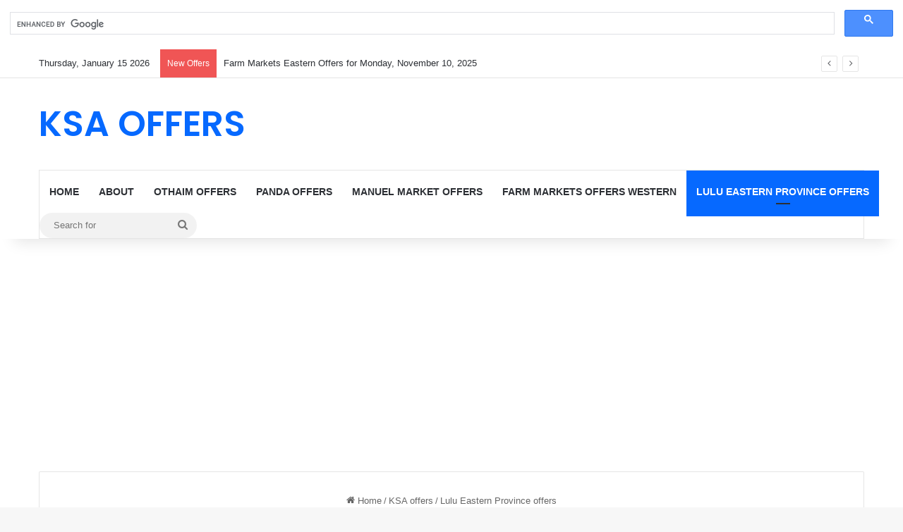

--- FILE ---
content_type: text/html; charset=UTF-8
request_url: https://www.3orod.today/en/ksa-offers/lulu-ep-offers
body_size: 15875
content:
<!DOCTYPE html>
<html lang="en-US" class="" data-skin="light" prefix="og: https://ogp.me/ns#">
<head>
	<meta charset="UTF-8" />
	<link rel="profile" href="https://gmpg.org/xfn/11" />
	
<!-- Search Engine Optimization by Rank Math PRO - https://rankmath.com/ -->
<title>Lulu Hypermarket Eastern Province – Starting November 5, 2025</title>
<meta name="description" content="Starting November 5, 2025, residents of the Eastern Province can take advantage of exceptional weekly offers at Lulu Hypermarket, bringing unbeatable prices across a variety of products."/>
<meta name="robots" content="follow, index, max-snippet:-1, max-video-preview:-1, max-image-preview:large"/>
<link rel="canonical" href="https://www.3orod.today/en/ksa-offers/lulu-ep-offers" />
<link rel="next" href="https://www.3orod.today/en/ksa-offers/lulu-ep-offers/page/2" />
<meta property="og:locale" content="en_US" />
<meta property="og:type" content="article" />
<meta property="og:title" content="Lulu Hypermarket Eastern Province – Starting November 5, 2025" />
<meta property="og:description" content="Starting November 5, 2025, residents of the Eastern Province can take advantage of exceptional weekly offers at Lulu Hypermarket, bringing unbeatable prices across a variety of products." />
<meta property="og:url" content="https://www.3orod.today/en/ksa-offers/lulu-ep-offers" />
<meta property="og:site_name" content="ksa offers" />
<meta name="twitter:card" content="summary_large_image" />
<meta name="twitter:title" content="Lulu Hypermarket Eastern Province – Starting November 5, 2025" />
<meta name="twitter:description" content="Starting November 5, 2025, residents of the Eastern Province can take advantage of exceptional weekly offers at Lulu Hypermarket, bringing unbeatable prices across a variety of products." />
<meta name="twitter:label1" content="Posts" />
<meta name="twitter:data1" content="38" />
<script type="application/ld+json" class="rank-math-schema-pro">{"@context":"https://schema.org","@graph":[{"@type":"Organization","@id":"https://www.3orod.today/en/#organization","name":"ksa offers","url":"https://www.3orod.today/en"},{"@type":"WebSite","@id":"https://www.3orod.today/en/#website","url":"https://www.3orod.today/en","name":"ksa offers","alternateName":"all ksa offers of hypermarkets","publisher":{"@id":"https://www.3orod.today/en/#organization"},"inLanguage":"en-US"},{"@type":"CollectionPage","@id":"https://www.3orod.today/en/ksa-offers/lulu-ep-offers#webpage","url":"https://www.3orod.today/en/ksa-offers/lulu-ep-offers","name":"Lulu Hypermarket Eastern Province \u2013 Starting November 5, 2025","isPartOf":{"@id":"https://www.3orod.today/en/#website"},"inLanguage":"en-US"}]}</script>
<!-- /Rank Math WordPress SEO plugin -->

<link rel="alternate" type="application/rss+xml" title="KSA OFFERS &raquo; Feed" href="https://www.3orod.today/en/feed" />
<link rel="alternate" type="application/rss+xml" title="KSA OFFERS &raquo; Comments Feed" href="https://www.3orod.today/en/comments/feed" />
<link rel="alternate" type="application/rss+xml" title="KSA OFFERS &raquo; Lulu Eastern Province offers Category Feed" href="https://www.3orod.today/en/ksa-offers/lulu-ep-offers/feed" />

		<style type="text/css">
			:root{				
			--tie-preset-gradient-1: linear-gradient(135deg, rgba(6, 147, 227, 1) 0%, rgb(155, 81, 224) 100%);
			--tie-preset-gradient-2: linear-gradient(135deg, rgb(122, 220, 180) 0%, rgb(0, 208, 130) 100%);
			--tie-preset-gradient-3: linear-gradient(135deg, rgba(252, 185, 0, 1) 0%, rgba(255, 105, 0, 1) 100%);
			--tie-preset-gradient-4: linear-gradient(135deg, rgba(255, 105, 0, 1) 0%, rgb(207, 46, 46) 100%);
			--tie-preset-gradient-5: linear-gradient(135deg, rgb(238, 238, 238) 0%, rgb(169, 184, 195) 100%);
			--tie-preset-gradient-6: linear-gradient(135deg, rgb(74, 234, 220) 0%, rgb(151, 120, 209) 20%, rgb(207, 42, 186) 40%, rgb(238, 44, 130) 60%, rgb(251, 105, 98) 80%, rgb(254, 248, 76) 100%);
			--tie-preset-gradient-7: linear-gradient(135deg, rgb(255, 206, 236) 0%, rgb(152, 150, 240) 100%);
			--tie-preset-gradient-8: linear-gradient(135deg, rgb(254, 205, 165) 0%, rgb(254, 45, 45) 50%, rgb(107, 0, 62) 100%);
			--tie-preset-gradient-9: linear-gradient(135deg, rgb(255, 203, 112) 0%, rgb(199, 81, 192) 50%, rgb(65, 88, 208) 100%);
			--tie-preset-gradient-10: linear-gradient(135deg, rgb(255, 245, 203) 0%, rgb(182, 227, 212) 50%, rgb(51, 167, 181) 100%);
			--tie-preset-gradient-11: linear-gradient(135deg, rgb(202, 248, 128) 0%, rgb(113, 206, 126) 100%);
			--tie-preset-gradient-12: linear-gradient(135deg, rgb(2, 3, 129) 0%, rgb(40, 116, 252) 100%);
			--tie-preset-gradient-13: linear-gradient(135deg, #4D34FA, #ad34fa);
			--tie-preset-gradient-14: linear-gradient(135deg, #0057FF, #31B5FF);
			--tie-preset-gradient-15: linear-gradient(135deg, #FF007A, #FF81BD);
			--tie-preset-gradient-16: linear-gradient(135deg, #14111E, #4B4462);
			--tie-preset-gradient-17: linear-gradient(135deg, #F32758, #FFC581);

			
					--main-nav-background: #FFFFFF;
					--main-nav-secondry-background: rgba(0,0,0,0.03);
					--main-nav-primary-color: #0088ff;
					--main-nav-contrast-primary-color: #FFFFFF;
					--main-nav-text-color: #2c2f34;
					--main-nav-secondry-text-color: rgba(0,0,0,0.5);
					--main-nav-main-border-color: rgba(0,0,0,0.1);
					--main-nav-secondry-border-color: rgba(0,0,0,0.08);
				
			}
		</style>
	<meta name="viewport" content="width=device-width, initial-scale=1.0" /><style id='wp-img-auto-sizes-contain-inline-css' type='text/css'>
img:is([sizes=auto i],[sizes^="auto," i]){contain-intrinsic-size:3000px 1500px}
/*# sourceURL=wp-img-auto-sizes-contain-inline-css */
</style>
<style id='wp-emoji-styles-inline-css' type='text/css'>

	img.wp-smiley, img.emoji {
		display: inline !important;
		border: none !important;
		box-shadow: none !important;
		height: 1em !important;
		width: 1em !important;
		margin: 0 0.07em !important;
		vertical-align: -0.1em !important;
		background: none !important;
		padding: 0 !important;
	}
/*# sourceURL=wp-emoji-styles-inline-css */
</style>
<style id='wp-block-library-inline-css' type='text/css'>
:root{--wp-block-synced-color:#7a00df;--wp-block-synced-color--rgb:122,0,223;--wp-bound-block-color:var(--wp-block-synced-color);--wp-editor-canvas-background:#ddd;--wp-admin-theme-color:#007cba;--wp-admin-theme-color--rgb:0,124,186;--wp-admin-theme-color-darker-10:#006ba1;--wp-admin-theme-color-darker-10--rgb:0,107,160.5;--wp-admin-theme-color-darker-20:#005a87;--wp-admin-theme-color-darker-20--rgb:0,90,135;--wp-admin-border-width-focus:2px}@media (min-resolution:192dpi){:root{--wp-admin-border-width-focus:1.5px}}.wp-element-button{cursor:pointer}:root .has-very-light-gray-background-color{background-color:#eee}:root .has-very-dark-gray-background-color{background-color:#313131}:root .has-very-light-gray-color{color:#eee}:root .has-very-dark-gray-color{color:#313131}:root .has-vivid-green-cyan-to-vivid-cyan-blue-gradient-background{background:linear-gradient(135deg,#00d084,#0693e3)}:root .has-purple-crush-gradient-background{background:linear-gradient(135deg,#34e2e4,#4721fb 50%,#ab1dfe)}:root .has-hazy-dawn-gradient-background{background:linear-gradient(135deg,#faaca8,#dad0ec)}:root .has-subdued-olive-gradient-background{background:linear-gradient(135deg,#fafae1,#67a671)}:root .has-atomic-cream-gradient-background{background:linear-gradient(135deg,#fdd79a,#004a59)}:root .has-nightshade-gradient-background{background:linear-gradient(135deg,#330968,#31cdcf)}:root .has-midnight-gradient-background{background:linear-gradient(135deg,#020381,#2874fc)}:root{--wp--preset--font-size--normal:16px;--wp--preset--font-size--huge:42px}.has-regular-font-size{font-size:1em}.has-larger-font-size{font-size:2.625em}.has-normal-font-size{font-size:var(--wp--preset--font-size--normal)}.has-huge-font-size{font-size:var(--wp--preset--font-size--huge)}.has-text-align-center{text-align:center}.has-text-align-left{text-align:left}.has-text-align-right{text-align:right}.has-fit-text{white-space:nowrap!important}#end-resizable-editor-section{display:none}.aligncenter{clear:both}.items-justified-left{justify-content:flex-start}.items-justified-center{justify-content:center}.items-justified-right{justify-content:flex-end}.items-justified-space-between{justify-content:space-between}.screen-reader-text{border:0;clip-path:inset(50%);height:1px;margin:-1px;overflow:hidden;padding:0;position:absolute;width:1px;word-wrap:normal!important}.screen-reader-text:focus{background-color:#ddd;clip-path:none;color:#444;display:block;font-size:1em;height:auto;left:5px;line-height:normal;padding:15px 23px 14px;text-decoration:none;top:5px;width:auto;z-index:100000}html :where(.has-border-color){border-style:solid}html :where([style*=border-top-color]){border-top-style:solid}html :where([style*=border-right-color]){border-right-style:solid}html :where([style*=border-bottom-color]){border-bottom-style:solid}html :where([style*=border-left-color]){border-left-style:solid}html :where([style*=border-width]){border-style:solid}html :where([style*=border-top-width]){border-top-style:solid}html :where([style*=border-right-width]){border-right-style:solid}html :where([style*=border-bottom-width]){border-bottom-style:solid}html :where([style*=border-left-width]){border-left-style:solid}html :where(img[class*=wp-image-]){height:auto;max-width:100%}:where(figure){margin:0 0 1em}html :where(.is-position-sticky){--wp-admin--admin-bar--position-offset:var(--wp-admin--admin-bar--height,0px)}@media screen and (max-width:600px){html :where(.is-position-sticky){--wp-admin--admin-bar--position-offset:0px}}

/*# sourceURL=wp-block-library-inline-css */
</style><style id='wp-block-paragraph-inline-css' type='text/css'>
.is-small-text{font-size:.875em}.is-regular-text{font-size:1em}.is-large-text{font-size:2.25em}.is-larger-text{font-size:3em}.has-drop-cap:not(:focus):first-letter{float:left;font-size:8.4em;font-style:normal;font-weight:100;line-height:.68;margin:.05em .1em 0 0;text-transform:uppercase}body.rtl .has-drop-cap:not(:focus):first-letter{float:none;margin-left:.1em}p.has-drop-cap.has-background{overflow:hidden}:root :where(p.has-background){padding:1.25em 2.375em}:where(p.has-text-color:not(.has-link-color)) a{color:inherit}p.has-text-align-left[style*="writing-mode:vertical-lr"],p.has-text-align-right[style*="writing-mode:vertical-rl"]{rotate:180deg}
/*# sourceURL=https://www.3orod.today/en/wp-includes/blocks/paragraph/style.min.css */
</style>
<style id='global-styles-inline-css' type='text/css'>
:root{--wp--preset--aspect-ratio--square: 1;--wp--preset--aspect-ratio--4-3: 4/3;--wp--preset--aspect-ratio--3-4: 3/4;--wp--preset--aspect-ratio--3-2: 3/2;--wp--preset--aspect-ratio--2-3: 2/3;--wp--preset--aspect-ratio--16-9: 16/9;--wp--preset--aspect-ratio--9-16: 9/16;--wp--preset--color--black: #000000;--wp--preset--color--cyan-bluish-gray: #abb8c3;--wp--preset--color--white: #ffffff;--wp--preset--color--pale-pink: #f78da7;--wp--preset--color--vivid-red: #cf2e2e;--wp--preset--color--luminous-vivid-orange: #ff6900;--wp--preset--color--luminous-vivid-amber: #fcb900;--wp--preset--color--light-green-cyan: #7bdcb5;--wp--preset--color--vivid-green-cyan: #00d084;--wp--preset--color--pale-cyan-blue: #8ed1fc;--wp--preset--color--vivid-cyan-blue: #0693e3;--wp--preset--color--vivid-purple: #9b51e0;--wp--preset--color--global-color: #0088ff;--wp--preset--gradient--vivid-cyan-blue-to-vivid-purple: linear-gradient(135deg,rgb(6,147,227) 0%,rgb(155,81,224) 100%);--wp--preset--gradient--light-green-cyan-to-vivid-green-cyan: linear-gradient(135deg,rgb(122,220,180) 0%,rgb(0,208,130) 100%);--wp--preset--gradient--luminous-vivid-amber-to-luminous-vivid-orange: linear-gradient(135deg,rgb(252,185,0) 0%,rgb(255,105,0) 100%);--wp--preset--gradient--luminous-vivid-orange-to-vivid-red: linear-gradient(135deg,rgb(255,105,0) 0%,rgb(207,46,46) 100%);--wp--preset--gradient--very-light-gray-to-cyan-bluish-gray: linear-gradient(135deg,rgb(238,238,238) 0%,rgb(169,184,195) 100%);--wp--preset--gradient--cool-to-warm-spectrum: linear-gradient(135deg,rgb(74,234,220) 0%,rgb(151,120,209) 20%,rgb(207,42,186) 40%,rgb(238,44,130) 60%,rgb(251,105,98) 80%,rgb(254,248,76) 100%);--wp--preset--gradient--blush-light-purple: linear-gradient(135deg,rgb(255,206,236) 0%,rgb(152,150,240) 100%);--wp--preset--gradient--blush-bordeaux: linear-gradient(135deg,rgb(254,205,165) 0%,rgb(254,45,45) 50%,rgb(107,0,62) 100%);--wp--preset--gradient--luminous-dusk: linear-gradient(135deg,rgb(255,203,112) 0%,rgb(199,81,192) 50%,rgb(65,88,208) 100%);--wp--preset--gradient--pale-ocean: linear-gradient(135deg,rgb(255,245,203) 0%,rgb(182,227,212) 50%,rgb(51,167,181) 100%);--wp--preset--gradient--electric-grass: linear-gradient(135deg,rgb(202,248,128) 0%,rgb(113,206,126) 100%);--wp--preset--gradient--midnight: linear-gradient(135deg,rgb(2,3,129) 0%,rgb(40,116,252) 100%);--wp--preset--font-size--small: 13px;--wp--preset--font-size--medium: 20px;--wp--preset--font-size--large: 36px;--wp--preset--font-size--x-large: 42px;--wp--preset--spacing--20: 0.44rem;--wp--preset--spacing--30: 0.67rem;--wp--preset--spacing--40: 1rem;--wp--preset--spacing--50: 1.5rem;--wp--preset--spacing--60: 2.25rem;--wp--preset--spacing--70: 3.38rem;--wp--preset--spacing--80: 5.06rem;--wp--preset--shadow--natural: 6px 6px 9px rgba(0, 0, 0, 0.2);--wp--preset--shadow--deep: 12px 12px 50px rgba(0, 0, 0, 0.4);--wp--preset--shadow--sharp: 6px 6px 0px rgba(0, 0, 0, 0.2);--wp--preset--shadow--outlined: 6px 6px 0px -3px rgb(255, 255, 255), 6px 6px rgb(0, 0, 0);--wp--preset--shadow--crisp: 6px 6px 0px rgb(0, 0, 0);}:where(.is-layout-flex){gap: 0.5em;}:where(.is-layout-grid){gap: 0.5em;}body .is-layout-flex{display: flex;}.is-layout-flex{flex-wrap: wrap;align-items: center;}.is-layout-flex > :is(*, div){margin: 0;}body .is-layout-grid{display: grid;}.is-layout-grid > :is(*, div){margin: 0;}:where(.wp-block-columns.is-layout-flex){gap: 2em;}:where(.wp-block-columns.is-layout-grid){gap: 2em;}:where(.wp-block-post-template.is-layout-flex){gap: 1.25em;}:where(.wp-block-post-template.is-layout-grid){gap: 1.25em;}.has-black-color{color: var(--wp--preset--color--black) !important;}.has-cyan-bluish-gray-color{color: var(--wp--preset--color--cyan-bluish-gray) !important;}.has-white-color{color: var(--wp--preset--color--white) !important;}.has-pale-pink-color{color: var(--wp--preset--color--pale-pink) !important;}.has-vivid-red-color{color: var(--wp--preset--color--vivid-red) !important;}.has-luminous-vivid-orange-color{color: var(--wp--preset--color--luminous-vivid-orange) !important;}.has-luminous-vivid-amber-color{color: var(--wp--preset--color--luminous-vivid-amber) !important;}.has-light-green-cyan-color{color: var(--wp--preset--color--light-green-cyan) !important;}.has-vivid-green-cyan-color{color: var(--wp--preset--color--vivid-green-cyan) !important;}.has-pale-cyan-blue-color{color: var(--wp--preset--color--pale-cyan-blue) !important;}.has-vivid-cyan-blue-color{color: var(--wp--preset--color--vivid-cyan-blue) !important;}.has-vivid-purple-color{color: var(--wp--preset--color--vivid-purple) !important;}.has-black-background-color{background-color: var(--wp--preset--color--black) !important;}.has-cyan-bluish-gray-background-color{background-color: var(--wp--preset--color--cyan-bluish-gray) !important;}.has-white-background-color{background-color: var(--wp--preset--color--white) !important;}.has-pale-pink-background-color{background-color: var(--wp--preset--color--pale-pink) !important;}.has-vivid-red-background-color{background-color: var(--wp--preset--color--vivid-red) !important;}.has-luminous-vivid-orange-background-color{background-color: var(--wp--preset--color--luminous-vivid-orange) !important;}.has-luminous-vivid-amber-background-color{background-color: var(--wp--preset--color--luminous-vivid-amber) !important;}.has-light-green-cyan-background-color{background-color: var(--wp--preset--color--light-green-cyan) !important;}.has-vivid-green-cyan-background-color{background-color: var(--wp--preset--color--vivid-green-cyan) !important;}.has-pale-cyan-blue-background-color{background-color: var(--wp--preset--color--pale-cyan-blue) !important;}.has-vivid-cyan-blue-background-color{background-color: var(--wp--preset--color--vivid-cyan-blue) !important;}.has-vivid-purple-background-color{background-color: var(--wp--preset--color--vivid-purple) !important;}.has-black-border-color{border-color: var(--wp--preset--color--black) !important;}.has-cyan-bluish-gray-border-color{border-color: var(--wp--preset--color--cyan-bluish-gray) !important;}.has-white-border-color{border-color: var(--wp--preset--color--white) !important;}.has-pale-pink-border-color{border-color: var(--wp--preset--color--pale-pink) !important;}.has-vivid-red-border-color{border-color: var(--wp--preset--color--vivid-red) !important;}.has-luminous-vivid-orange-border-color{border-color: var(--wp--preset--color--luminous-vivid-orange) !important;}.has-luminous-vivid-amber-border-color{border-color: var(--wp--preset--color--luminous-vivid-amber) !important;}.has-light-green-cyan-border-color{border-color: var(--wp--preset--color--light-green-cyan) !important;}.has-vivid-green-cyan-border-color{border-color: var(--wp--preset--color--vivid-green-cyan) !important;}.has-pale-cyan-blue-border-color{border-color: var(--wp--preset--color--pale-cyan-blue) !important;}.has-vivid-cyan-blue-border-color{border-color: var(--wp--preset--color--vivid-cyan-blue) !important;}.has-vivid-purple-border-color{border-color: var(--wp--preset--color--vivid-purple) !important;}.has-vivid-cyan-blue-to-vivid-purple-gradient-background{background: var(--wp--preset--gradient--vivid-cyan-blue-to-vivid-purple) !important;}.has-light-green-cyan-to-vivid-green-cyan-gradient-background{background: var(--wp--preset--gradient--light-green-cyan-to-vivid-green-cyan) !important;}.has-luminous-vivid-amber-to-luminous-vivid-orange-gradient-background{background: var(--wp--preset--gradient--luminous-vivid-amber-to-luminous-vivid-orange) !important;}.has-luminous-vivid-orange-to-vivid-red-gradient-background{background: var(--wp--preset--gradient--luminous-vivid-orange-to-vivid-red) !important;}.has-very-light-gray-to-cyan-bluish-gray-gradient-background{background: var(--wp--preset--gradient--very-light-gray-to-cyan-bluish-gray) !important;}.has-cool-to-warm-spectrum-gradient-background{background: var(--wp--preset--gradient--cool-to-warm-spectrum) !important;}.has-blush-light-purple-gradient-background{background: var(--wp--preset--gradient--blush-light-purple) !important;}.has-blush-bordeaux-gradient-background{background: var(--wp--preset--gradient--blush-bordeaux) !important;}.has-luminous-dusk-gradient-background{background: var(--wp--preset--gradient--luminous-dusk) !important;}.has-pale-ocean-gradient-background{background: var(--wp--preset--gradient--pale-ocean) !important;}.has-electric-grass-gradient-background{background: var(--wp--preset--gradient--electric-grass) !important;}.has-midnight-gradient-background{background: var(--wp--preset--gradient--midnight) !important;}.has-small-font-size{font-size: var(--wp--preset--font-size--small) !important;}.has-medium-font-size{font-size: var(--wp--preset--font-size--medium) !important;}.has-large-font-size{font-size: var(--wp--preset--font-size--large) !important;}.has-x-large-font-size{font-size: var(--wp--preset--font-size--x-large) !important;}
/*# sourceURL=global-styles-inline-css */
</style>

<style id='classic-theme-styles-inline-css' type='text/css'>
/*! This file is auto-generated */
.wp-block-button__link{color:#fff;background-color:#32373c;border-radius:9999px;box-shadow:none;text-decoration:none;padding:calc(.667em + 2px) calc(1.333em + 2px);font-size:1.125em}.wp-block-file__button{background:#32373c;color:#fff;text-decoration:none}
/*# sourceURL=/wp-includes/css/classic-themes.min.css */
</style>
<link rel='stylesheet' id='tie-css-base-css' href='https://www.3orod.today/en/wp-content/themes/jannah/assets/css/base.min.css?ver=7.6.2' type='text/css' media='all' />
<link rel='stylesheet' id='tie-css-styles-css' href='https://www.3orod.today/en/wp-content/themes/jannah/assets/css/style.min.css?ver=7.6.2' type='text/css' media='all' />
<link rel='stylesheet' id='tie-css-widgets-css' href='https://www.3orod.today/en/wp-content/themes/jannah/assets/css/widgets.min.css?ver=7.6.2' type='text/css' media='all' />
<link rel='stylesheet' id='tie-css-helpers-css' href='https://www.3orod.today/en/wp-content/themes/jannah/assets/css/helpers.min.css?ver=7.6.2' type='text/css' media='all' />
<link rel='stylesheet' id='tie-fontawesome5-css' href='https://www.3orod.today/en/wp-content/themes/jannah/assets/css/fontawesome.css?ver=7.6.2' type='text/css' media='all' />
<link rel='stylesheet' id='tie-css-ilightbox-css' href='https://www.3orod.today/en/wp-content/themes/jannah/assets/ilightbox/dark-skin/skin.css?ver=7.6.2' type='text/css' media='all' />
<style id='tie-css-ilightbox-inline-css' type='text/css'>
.wf-active .logo-text,.wf-active h1,.wf-active h2,.wf-active h3,.wf-active h4,.wf-active h5,.wf-active h6,.wf-active .the-subtitle{font-family: 'Poppins';}#main-nav .main-menu > ul > li > a{text-transform: uppercase;}.tie-cat-2,.tie-cat-item-2 > span{background-color:#e67e22 !important;color:#FFFFFF !important;}.tie-cat-2:after{border-top-color:#e67e22 !important;}.tie-cat-2:hover{background-color:#c86004 !important;}.tie-cat-2:hover:after{border-top-color:#c86004 !important;}.tie-cat-9,.tie-cat-item-9 > span{background-color:#2ecc71 !important;color:#FFFFFF !important;}.tie-cat-9:after{border-top-color:#2ecc71 !important;}.tie-cat-9:hover{background-color:#10ae53 !important;}.tie-cat-9:hover:after{border-top-color:#10ae53 !important;}.tie-cat-13,.tie-cat-item-13 > span{background-color:#9b59b6 !important;color:#FFFFFF !important;}.tie-cat-13:after{border-top-color:#9b59b6 !important;}.tie-cat-13:hover{background-color:#7d3b98 !important;}.tie-cat-13:hover:after{border-top-color:#7d3b98 !important;}.tie-cat-15,.tie-cat-item-15 > span{background-color:#34495e !important;color:#FFFFFF !important;}.tie-cat-15:after{border-top-color:#34495e !important;}.tie-cat-15:hover{background-color:#162b40 !important;}.tie-cat-15:hover:after{border-top-color:#162b40 !important;}.tie-cat-18,.tie-cat-item-18 > span{background-color:#795548 !important;color:#FFFFFF !important;}.tie-cat-18:after{border-top-color:#795548 !important;}.tie-cat-18:hover{background-color:#5b372a !important;}.tie-cat-18:hover:after{border-top-color:#5b372a !important;}.tie-cat-20,.tie-cat-item-20 > span{background-color:#4CAF50 !important;color:#FFFFFF !important;}.tie-cat-20:after{border-top-color:#4CAF50 !important;}.tie-cat-20:hover{background-color:#2e9132 !important;}.tie-cat-20:hover:after{border-top-color:#2e9132 !important;}@media (max-width: 991px){.side-aside.normal-side{background: #2f88d6;background: -webkit-linear-gradient(135deg,#5933a2,#2f88d6 );background: -moz-linear-gradient(135deg,#5933a2,#2f88d6 );background: -o-linear-gradient(135deg,#5933a2,#2f88d6 );background: linear-gradient(135deg,#2f88d6,#5933a2 );}}
/*# sourceURL=tie-css-ilightbox-inline-css */
</style>
<script type="text/javascript" src="https://www.3orod.today/en/wp-includes/js/jquery/jquery.min.js?ver=3.7.1" id="jquery-core-js"></script>
<script type="text/javascript" src="https://www.3orod.today/en/wp-includes/js/jquery/jquery-migrate.min.js?ver=3.4.1" id="jquery-migrate-js"></script>
<link rel="https://api.w.org/" href="https://www.3orod.today/en/wp-json/" /><link rel="alternate" title="JSON" type="application/json" href="https://www.3orod.today/en/wp-json/wp/v2/categories/57" /><link rel="EditURI" type="application/rsd+xml" title="RSD" href="https://www.3orod.today/en/xmlrpc.php?rsd" />
<meta name="generator" content="WordPress 6.9" />
<meta http-equiv="X-UA-Compatible" content="IE=edge"><!-- Google tag (gtag.js) -->
<script async src="https://www.googletagmanager.com/gtag/js?id=G-BD4X859M9T"></script>
<script>
  window.dataLayer = window.dataLayer || [];
  function gtag(){dataLayer.push(arguments);}
  gtag('js', new Date());

  gtag('config', 'G-BD4X859M9T');
</script>
<script async src="https://cse.google.com/cse.js?cx=fc5573b0b21af3742"></script>
<div class="gcse-search"></div>

</head>

<body id="tie-body" class="archive category category-lulu-ep-offers category-57 wp-theme-jannah wrapper-has-shadow block-head-1 magazine1 is-thumb-overlay-disabled is-desktop is-header-layout-3 has-header-below-ad full-width hide_share_post_top hide_share_post_bottom">



<div class="background-overlay">

	<div id="tie-container" class="site tie-container">

		
		<div id="tie-wrapper">
			
<header id="theme-header" class="theme-header header-layout-3 main-nav-light main-nav-default-light main-nav-below main-nav-boxed no-stream-item top-nav-active top-nav-light top-nav-default-light top-nav-above has-shadow has-normal-width-logo mobile-header-default">
	
<nav id="top-nav"  class="has-date-breaking-components top-nav header-nav has-breaking-news" aria-label="Secondary Navigation">
	<div class="container">
		<div class="topbar-wrapper">

			
					<div class="topbar-today-date">
						Thursday, January 15 2026					</div>
					
			<div class="tie-alignleft">
				
<div class="breaking controls-is-active">

	<span class="breaking-title">
		<span class="tie-icon-bolt breaking-icon" aria-hidden="true"></span>
		<span class="breaking-title-text">New Offers</span>
	</span>

	<ul id="breaking-news-in-header" class="breaking-news" data-type="reveal" data-arrows="true">

		
							<li class="news-item">
								<a href="https://www.3orod.today/en/ksa-offers/othaim-offers/al-othaim-offers-for-monday-november-10-2025-fresh-produce-offers">Al-Othaim offers for Monday, November 10, 2025: Fresh produce offers</a>
							</li>

							
							<li class="news-item">
								<a href="https://www.3orod.today/en/ksa-offers/farm-markets-offers-western/farm-markets-western-offers-for-monday-november-10-2025">Farm Markets Western Offers for Monday, November 10, 2025</a>
							</li>

							
							<li class="news-item">
								<a href="https://www.3orod.today/en/ksa-offers/farm-markets-offers-eastern/farm-markets-eastern-offers-for-monday-november-10-2025">Farm Markets Eastern Offers for Monday, November 10, 2025</a>
							</li>

							
							<li class="news-item">
								<a href="https://www.3orod.today/en/ksa-offers/panda-offers/panda-offers-for-sunday-november-9-2025-fresh-deals">Panda Offers for Sunday, November 9, 2025 Fresh Deals</a>
							</li>

							
							<li class="news-item">
								<a href="https://www.3orod.today/en/ksa-offers/ramez-offers-ksa/ramez-market-ksa-weekly-deals-starting-november-5-2025">Ramez Market KSA Weekly Deals – Starting November 5, 2025</a>
							</li>

							
							<li class="news-item">
								<a href="https://www.3orod.today/en/ksa-offers/grand-hyper-riyadh/grand-hyper-riyadh-weekly-blowout-deals-starting-november-5-2025">Grand Hyper Riyadh Weekly Blowout Deals – Starting November 5, 2025</a>
							</li>

							
							<li class="news-item">
								<a href="https://www.3orod.today/en/ksa-offers/aldukan-offers-jeddah/al-dukan-jeddah-markets-weekly-offers-starting-november-5-2025">AL Dukan Jeddah Markets – Weekly Offers Starting November 5, 2025</a>
							</li>

							
							<li class="news-item">
								<a href="https://www.3orod.today/en/ksa-offers/layan-hypermarket/layan-hypermarket-weekly-offers-incredible-savings-from-november-5-2025">Layan Hypermarket Weekly Offers – Incredible Savings from November 5, 2025</a>
							</li>

							
							<li class="news-item">
								<a href="https://www.3orod.today/en/ksa-offers/aljazeerah/aljazeerah-markets-weekly-offers-starting-november-5-2025">Aljazeerah Markets – Weekly Offers Starting November 5, 2025</a>
							</li>

							
							<li class="news-item">
								<a href="https://www.3orod.today/en/ksa-offers/al-raya/al-raya-markets-weekly-offers-starting-november-5-2025">Al Raya Markets Weekly Offers Starting November 5, 2025</a>
							</li>

							
	</ul>
</div><!-- #breaking /-->
			</div><!-- .tie-alignleft /-->

			<div class="tie-alignright">
				<ul class="components"></ul><!-- Components -->			</div><!-- .tie-alignright /-->

		</div><!-- .topbar-wrapper /-->
	</div><!-- .container /-->
</nav><!-- #top-nav /-->

<div class="container header-container">
	<div class="tie-row logo-row">

		
		<div class="logo-wrapper">
			<div class="tie-col-md-4 logo-container clearfix">
				<div id="mobile-header-components-area_1" class="mobile-header-components"><ul class="components"><li class="mobile-component_menu custom-menu-link"><a href="#" id="mobile-menu-icon" class=""><span class="tie-mobile-menu-icon nav-icon is-layout-1"></span><span class="screen-reader-text">Menu</span></a></li></ul></div>
		<div id="logo" class="text-logo" >

			
			<a title="KSA OFFERS" href="https://www.3orod.today/en/">
				<div class="logo-text">KSA OFFERS</div>			</a>

			
		</div><!-- #logo /-->

		<div id="mobile-header-components-area_2" class="mobile-header-components"><ul class="components"><li class="mobile-component_search custom-menu-link">
				<a href="#" class="tie-search-trigger-mobile">
					<span class="tie-icon-search tie-search-icon" aria-hidden="true"></span>
					<span class="screen-reader-text">Search for</span>
				</a>
			</li></ul></div>			</div><!-- .tie-col /-->
		</div><!-- .logo-wrapper /-->

		
	</div><!-- .tie-row /-->
</div><!-- .container /-->

<div class="main-nav-wrapper">
	<nav id="main-nav" data-skin="search-in-main-nav" class="main-nav header-nav live-search-parent menu-style-default menu-style-solid-bg"  aria-label="Primary Navigation">
		<div class="container">

			<div class="main-menu-wrapper">

				
				<div id="menu-components-wrap">

					
					<div class="main-menu main-menu-wrap">
						<div id="main-nav-menu" class="main-menu header-menu"><ul id="menu-tielabs-secondry-menu" class="menu"><li id="menu-item-1013" class="menu-item menu-item-type-custom menu-item-object-custom menu-item-home menu-item-1013"><a href="https://www.3orod.today/en/">Home</a></li>
<li id="menu-item-1014" class="menu-item menu-item-type-custom menu-item-object-custom menu-item-1014"><a href="#">About</a></li>
<li id="menu-item-1112" class="menu-item menu-item-type-taxonomy menu-item-object-category menu-item-1112"><a href="https://www.3orod.today/en/ksa-offers/othaim-offers">othaim offers</a></li>
<li id="menu-item-1113" class="menu-item menu-item-type-taxonomy menu-item-object-category menu-item-1113"><a href="https://www.3orod.today/en/ksa-offers/panda-offers">panda offers</a></li>
<li id="menu-item-1114" class="menu-item menu-item-type-taxonomy menu-item-object-category menu-item-1114"><a href="https://www.3orod.today/en/ksa-offers/manuel-market-offers">Manuel market offers</a></li>
<li id="menu-item-1115" class="menu-item menu-item-type-taxonomy menu-item-object-category menu-item-1115"><a href="https://www.3orod.today/en/ksa-offers/farm-markets-offers-western">Farm Markets Offers Western</a></li>
<li id="menu-item-1116" class="menu-item menu-item-type-taxonomy menu-item-object-category current-menu-item menu-item-1116 tie-current-menu"><a href="https://www.3orod.today/en/ksa-offers/lulu-ep-offers">Lulu Eastern Province offers</a></li>
</ul></div>					</div><!-- .main-menu /-->

					<ul class="components">			<li class="search-bar menu-item custom-menu-link" aria-label="Search">
				<form method="get" id="search" action="https://www.3orod.today/en/">
					<input id="search-input" class="is-ajax-search"  inputmode="search" type="text" name="s" title="Search for" placeholder="Search for" />
					<button id="search-submit" type="submit">
						<span class="tie-icon-search tie-search-icon" aria-hidden="true"></span>
						<span class="screen-reader-text">Search for</span>
					</button>
				</form>
			</li>
			</ul><!-- Components -->
				</div><!-- #menu-components-wrap /-->
			</div><!-- .main-menu-wrapper /-->
		</div><!-- .container /-->

			</nav><!-- #main-nav /-->
</div><!-- .main-nav-wrapper /-->

</header>

<div class="stream-item stream-item-below-header"><div class="stream-item-size" style=""><script async src="https://pagead2.googlesyndication.com/pagead/js/adsbygoogle.js?client=ca-pub-9538313140834852"
     crossorigin="anonymous"></script>
<!-- Category - 2 (www.3orod.today) -->
<ins class="adsbygoogle"
     style="display:block"
     data-ad-client="ca-pub-9538313140834852"
     data-ad-slot="1076935086"
     data-ad-format="auto"
     data-full-width-responsive="true"></ins>
<script>
     (adsbygoogle = window.adsbygoogle || []).push({});
</script></div></div><div id="content" class="site-content container"><div id="main-content-row" class="tie-row main-content-row">
	<div class="main-content tie-col-md-12" role="main">

		
			<header id="category-title-section" class="entry-header-outer container-wrapper archive-title-wrapper">
				<nav id="breadcrumb"><a href="https://www.3orod.today/en/"><span class="tie-icon-home" aria-hidden="true"></span> Home</a><em class="delimiter">/</em><a href="https://www.3orod.today/en/ksa-offers">KSA offers</a><em class="delimiter">/</em><span class="current">Lulu Eastern Province offers</span></nav><script type="application/ld+json">{"@context":"http:\/\/schema.org","@type":"BreadcrumbList","@id":"#Breadcrumb","itemListElement":[{"@type":"ListItem","position":1,"item":{"name":"Home","@id":"https:\/\/www.3orod.today\/en\/"}},{"@type":"ListItem","position":2,"item":{"name":"KSA offers","@id":"https:\/\/www.3orod.today\/en\/ksa-offers"}}]}</script><h1 class="page-title">Lulu Eastern Province offers</h1><div class="taxonomy-description entry"><p>Starting November 5, 2025, residents of the Eastern Province can take advantage of exceptional weekly offers at Lulu Hypermarket, bringing unbeatable prices across a variety of products.</p>
</div>			</header><!-- .entry-header-outer /-->

			
		<div class="mag-box wide-post-box">
			<div class="container-wrapper">
				<div class="mag-box-container clearfix">
					<ul id="posts-container" data-layout="default" data-settings="{'uncropped_image':'jannah-image-post','category_meta':false,'post_meta':true,'excerpt':'true','excerpt_length':'20','read_more':'true','read_more_text':false,'media_overlay':false,'title_length':0,'is_full':true,'is_category':true}" class="posts-items">
<li class="post-item  post-8334 post type-post status-publish format-standard has-post-thumbnail category-lulu-ep-offers tie-standard">

	
			<a aria-label="Lulu Hypermarket Eastern Province – Starting November 5, 2025" href="https://www.3orod.today/en/ksa-offers/lulu-ep-offers/lulu-hypermarket-eastern-province-starting-november-5-2025" class="post-thumb"><img width="390" height="220" src="https://www.3orod.today/en/wp-content/uploads/2025/11/574572393_800831162828657_1896278470389262413_n-782x1024-1-390x220.webp" class="attachment-jannah-image-large size-jannah-image-large wp-post-image" alt="" decoding="async" fetchpriority="high" /></a>
	<div class="post-details">

		<div class="post-meta clearfix"><span class="author-meta single-author no-avatars"><span class="meta-item meta-author-wrapper meta-author-3"><span class="meta-author"><a href="https://www.3orod.today/en/author/isam-en" class="author-name tie-icon" title="ISAM">ISAM</a></span></span></span><span class="date meta-item tie-icon">November 4, 2025</span><div class="tie-alignright"><span class="meta-comment tie-icon meta-item fa-before">0</span><span class="meta-views meta-item "><span class="tie-icon-fire" aria-hidden="true"></span> 13 </span></div></div><!-- .post-meta -->
				<h2 class="post-title"><a href="https://www.3orod.today/en/ksa-offers/lulu-ep-offers/lulu-hypermarket-eastern-province-starting-november-5-2025">Lulu Hypermarket Eastern Province – Starting November 5, 2025</a></h2>
		
						<p class="post-excerpt">Starting November 5, 2025, residents of the Eastern Province can take advantage of exceptional weekly offers at Lulu Hypermarket, bringing&hellip;</p>
				<a class="more-link button" href="https://www.3orod.today/en/ksa-offers/lulu-ep-offers/lulu-hypermarket-eastern-province-starting-november-5-2025">Read More &raquo;</a>	</div>
</li>

<li class="post-item  post-8163 post type-post status-publish format-standard has-post-thumbnail category-lulu-ep-offers tie-standard">

	
			<a aria-label="Lulu Eastern Province Weekly Offers Starting October 29, 2025" href="https://www.3orod.today/en/ksa-offers/lulu-ep-offers/lulu-eastern-province-weekly-offers-starting-october-29-2025" class="post-thumb"><img width="390" height="220" src="https://www.3orod.today/en/wp-content/uploads/2025/10/571213473_1262095489291258_1298177672212644178_n-782x1024-1-390x220.webp" class="attachment-jannah-image-large size-jannah-image-large wp-post-image" alt="" decoding="async" /></a>
	<div class="post-details">

		<div class="post-meta clearfix"><span class="author-meta single-author no-avatars"><span class="meta-item meta-author-wrapper meta-author-3"><span class="meta-author"><a href="https://www.3orod.today/en/author/isam-en" class="author-name tie-icon" title="ISAM">ISAM</a></span></span></span><span class="date meta-item tie-icon">October 28, 2025</span><div class="tie-alignright"><span class="meta-comment tie-icon meta-item fa-before">0</span><span class="meta-views meta-item "><span class="tie-icon-fire" aria-hidden="true"></span> 10 </span></div></div><!-- .post-meta -->
				<h2 class="post-title"><a href="https://www.3orod.today/en/ksa-offers/lulu-ep-offers/lulu-eastern-province-weekly-offers-starting-october-29-2025">Lulu Eastern Province Weekly Offers Starting October 29, 2025</a></h2>
		
						<p class="post-excerpt">Mark your calendar for October 29, 2025, because Lulu Hypermarket is rolling out its weekly offers across the Eastern Province&hellip;</p>
				<a class="more-link button" href="https://www.3orod.today/en/ksa-offers/lulu-ep-offers/lulu-eastern-province-weekly-offers-starting-october-29-2025">Read More &raquo;</a>	</div>
</li>

<li class="post-item  post-7977 post type-post status-publish format-standard has-post-thumbnail category-lulu-ep-offers tie-standard">

	
			<a aria-label="Lulu Eastern Province Weekly Offers – Unmissable Deals Starting October 22, 2025" href="https://www.3orod.today/en/ksa-offers/lulu-ep-offers/lulu-eastern-province-weekly-offers-unmissable-deals-starting-october-22-2025" class="post-thumb"><img width="390" height="220" src="https://www.3orod.today/en/wp-content/uploads/2025/10/568495378_1120406540266799_2425764976210330953_n-782x1024-1-390x220.webp" class="attachment-jannah-image-large size-jannah-image-large wp-post-image" alt="" decoding="async" /></a>
	<div class="post-details">

		<div class="post-meta clearfix"><span class="author-meta single-author no-avatars"><span class="meta-item meta-author-wrapper meta-author-3"><span class="meta-author"><a href="https://www.3orod.today/en/author/isam-en" class="author-name tie-icon" title="ISAM">ISAM</a></span></span></span><span class="date meta-item tie-icon">October 21, 2025</span><div class="tie-alignright"><span class="meta-comment tie-icon meta-item fa-before">0</span><span class="meta-views meta-item "><span class="tie-icon-fire" aria-hidden="true"></span> 7 </span></div></div><!-- .post-meta -->
				<h2 class="post-title"><a href="https://www.3orod.today/en/ksa-offers/lulu-ep-offers/lulu-eastern-province-weekly-offers-unmissable-deals-starting-october-22-2025">Lulu Eastern Province Weekly Offers – Unmissable Deals Starting October 22, 2025</a></h2>
		
						<p class="post-excerpt">From October 22, 2025, Lulu Hypermarkets across Saudi Arabia’s Eastern Province are rolling out an exciting line-up of fresh promotions&hellip;</p>
				<a class="more-link button" href="https://www.3orod.today/en/ksa-offers/lulu-ep-offers/lulu-eastern-province-weekly-offers-unmissable-deals-starting-october-22-2025">Read More &raquo;</a>	</div>
</li>

<li class="post-item  post-5070 post type-post status-publish format-standard has-post-thumbnail category-lulu-ep-offers tie-standard">

	
			<a aria-label="Lulu Eastern Province Weekly Offers – October 15, 2025" href="https://www.3orod.today/en/ksa-offers/lulu-ep-offers/lulu-eastern-province-weekly-offers-october-15-2025" class="post-thumb"><img width="390" height="220" src="https://www.3orod.today/en/wp-content/uploads/2025/10/560531078_1127755356171134_4076855536125730947_n-782x1024-1-390x220.webp" class="attachment-jannah-image-large size-jannah-image-large wp-post-image" alt="" decoding="async" loading="lazy" /></a>
	<div class="post-details">

		<div class="post-meta clearfix"><span class="author-meta single-author no-avatars"><span class="meta-item meta-author-wrapper meta-author-1"><span class="meta-author"><a href="https://www.3orod.today/en/author/admin_qaxf9t4j" class="author-name tie-icon" title="admin">admin</a></span></span></span><span class="date meta-item tie-icon">October 14, 2025</span><div class="tie-alignright"><span class="meta-comment tie-icon meta-item fa-before">0</span><span class="meta-views meta-item "><span class="tie-icon-fire" aria-hidden="true"></span> 56 </span></div></div><!-- .post-meta -->
				<h2 class="post-title"><a href="https://www.3orod.today/en/ksa-offers/lulu-ep-offers/lulu-eastern-province-weekly-offers-october-15-2025">Lulu Eastern Province Weekly Offers – October 15, 2025</a></h2>
		
						<p class="post-excerpt">Discover the latest weekly offers at Lulu Hypermarket across the Eastern Province, starting October 15, 2025. These carefully curated deals&hellip;</p>
				<a class="more-link button" href="https://www.3orod.today/en/ksa-offers/lulu-ep-offers/lulu-eastern-province-weekly-offers-october-15-2025">Read More &raquo;</a>	</div>
</li>

<li class="post-item  post-7690 post type-post status-publish format-standard has-post-thumbnail category-lulu-riyadh-offers category-lulu-offers-dammam category-lulu-ep-offers category-lulu-jeddah tie-standard">

	
			<a aria-label="Lulu Saudi Arabia Weekly Offers – October 8, 2025" href="https://www.3orod.today/en/ksa-offers/lulu-riyadh-offers/lulu-saudi-arabia-ignites-midweek-savings-with-explosive-weekly-offers-october-8-2025" class="post-thumb"><img width="390" height="220" src="https://www.3orod.today/en/wp-content/uploads/2025/10/557750525_1264712422361700_4503864211152095933_n-782x1024-1-390x220.webp" class="attachment-jannah-image-large size-jannah-image-large wp-post-image" alt="" decoding="async" loading="lazy" /></a>
	<div class="post-details">

		<div class="post-meta clearfix"><span class="author-meta single-author no-avatars"><span class="meta-item meta-author-wrapper meta-author-3"><span class="meta-author"><a href="https://www.3orod.today/en/author/isam-en" class="author-name tie-icon" title="ISAM">ISAM</a></span></span></span><span class="date meta-item tie-icon">October 7, 2025</span><div class="tie-alignright"><span class="meta-comment tie-icon meta-item fa-before">0</span><span class="meta-views meta-item "><span class="tie-icon-fire" aria-hidden="true"></span> 105 </span></div></div><!-- .post-meta -->
				<h2 class="post-title"><a href="https://www.3orod.today/en/ksa-offers/lulu-riyadh-offers/lulu-saudi-arabia-ignites-midweek-savings-with-explosive-weekly-offers-october-8-2025">Lulu Saudi Arabia Weekly Offers – October 8, 2025</a></h2>
		
						<p class="post-excerpt">Mark your calendars and sharpen your shopping lists Lulu Saudi Arabia has once again transformed Wednesdays into a shopper’s paradise&hellip;</p>
				<a class="more-link button" href="https://www.3orod.today/en/ksa-offers/lulu-riyadh-offers/lulu-saudi-arabia-ignites-midweek-savings-with-explosive-weekly-offers-october-8-2025">Read More &raquo;</a>	</div>
</li>

<li class="post-item  post-7549 post type-post status-publish format-standard has-post-thumbnail category-lulu-riyadh-offers category-lulu-offers-dammam category-lulu-ep-offers category-lulu-jeddah tie-standard">

	
			<a aria-label="Lulu Saudi Arabia Weekly Offers – October 1, 2025" href="https://www.3orod.today/en/ksa-offers/lulu-riyadh-offers/lulu-saudi-arabia-weekly-offers-october-1-2025" class="post-thumb"><img width="390" height="220" src="https://www.3orod.today/en/wp-content/uploads/2025/09/557657724_781300447996507_700324626217668594_n-782x1024-1-390x220.webp" class="attachment-jannah-image-large size-jannah-image-large wp-post-image" alt="" decoding="async" loading="lazy" /></a>
	<div class="post-details">

		<div class="post-meta clearfix"><span class="author-meta single-author no-avatars"><span class="meta-item meta-author-wrapper meta-author-3"><span class="meta-author"><a href="https://www.3orod.today/en/author/isam-en" class="author-name tie-icon" title="ISAM">ISAM</a></span></span></span><span class="date meta-item tie-icon">September 30, 2025</span><div class="tie-alignright"><span class="meta-comment tie-icon meta-item fa-before">0</span><span class="meta-views meta-item "><span class="tie-icon-fire" aria-hidden="true"></span> 192 </span></div></div><!-- .post-meta -->
				<h2 class="post-title"><a href="https://www.3orod.today/en/ksa-offers/lulu-riyadh-offers/lulu-saudi-arabia-weekly-offers-october-1-2025">Lulu Saudi Arabia Weekly Offers – October 1, 2025</a></h2>
		
						<p class="post-excerpt">Starting October 1, 2025, Lulu Hypermarket brings another round of exciting weekly offers across its branches in Saudi Arabia, giving&hellip;</p>
				<a class="more-link button" href="https://www.3orod.today/en/ksa-offers/lulu-riyadh-offers/lulu-saudi-arabia-weekly-offers-october-1-2025">Read More &raquo;</a>	</div>
</li>

<li class="post-item  post-7052 post type-post status-publish format-standard has-post-thumbnail category-lulu-riyadh-offers category-lulu-offers-dammam category-lulu-ep-offers category-lulu-jeddah tie-standard">

	
			<a aria-label="Lulu Saudi Arabia National Day 95 Offers – Exclusive Deals Starting September 10, 2025" href="https://www.3orod.today/en/ksa-offers/lulu-riyadh-offers/lulu-saudi-arabia-national-day-95-offers-exclusive-deals-starting-september-10-2025" class="post-thumb"><img width="390" height="220" src="https://www.3orod.today/en/wp-content/uploads/2025/09/545654876_786688420550615_7418356018061216294_n-819x1024-1-390x220.jpg" class="attachment-jannah-image-large size-jannah-image-large wp-post-image" alt="" decoding="async" loading="lazy" /></a>
	<div class="post-details">

		<div class="post-meta clearfix"><span class="author-meta single-author no-avatars"><span class="meta-item meta-author-wrapper meta-author-3"><span class="meta-author"><a href="https://www.3orod.today/en/author/isam-en" class="author-name tie-icon" title="ISAM">ISAM</a></span></span></span><span class="date meta-item tie-icon">September 10, 2025</span><div class="tie-alignright"><span class="meta-comment tie-icon meta-item fa-before">0</span><span class="meta-views meta-item warm"><span class="tie-icon-fire" aria-hidden="true"></span> 715 </span></div></div><!-- .post-meta -->
				<h2 class="post-title"><a href="https://www.3orod.today/en/ksa-offers/lulu-riyadh-offers/lulu-saudi-arabia-national-day-95-offers-exclusive-deals-starting-september-10-2025">Lulu Saudi Arabia National Day 95 Offers – Exclusive Deals Starting September 10, 2025</a></h2>
		
						<p class="post-excerpt">Starting September 10, 2025, Lulu Hypermarket Saudi Arabia launches its highly anticipated National Day 95 offers across all Lulu branches,&hellip;</p>
				<a class="more-link button" href="https://www.3orod.today/en/ksa-offers/lulu-riyadh-offers/lulu-saudi-arabia-national-day-95-offers-exclusive-deals-starting-september-10-2025">Read More &raquo;</a>	</div>
</li>

<li class="post-item  post-6898 post type-post status-publish format-standard has-post-thumbnail category-lulu-riyadh-offers category-lulu-offers-dammam category-lulu-ep-offers category-lulu-jeddah tie-standard">

	
			<a aria-label="Lulu Saudi Arabia Weekly Offers – 95th National Day Discounts (Starting September 3, 2025)" href="https://www.3orod.today/en/ksa-offers/lulu-riyadh-offers/lulu-saudi-arabia-weekly-offers-95th-national-day-discounts-starting-september-3-2025" class="post-thumb"><img width="390" height="220" src="https://www.3orod.today/en/wp-content/uploads/2025/09/541686576_1233726952126914_6473170049325284703_n-782x1024-1-390x220.jpg" class="attachment-jannah-image-large size-jannah-image-large wp-post-image" alt="" decoding="async" loading="lazy" /></a>
	<div class="post-details">

		<div class="post-meta clearfix"><span class="author-meta single-author no-avatars"><span class="meta-item meta-author-wrapper meta-author-3"><span class="meta-author"><a href="https://www.3orod.today/en/author/isam-en" class="author-name tie-icon" title="ISAM">ISAM</a></span></span></span><span class="date meta-item tie-icon">September 2, 2025</span><div class="tie-alignright"><span class="meta-comment tie-icon meta-item fa-before">0</span><span class="meta-views meta-item "><span class="tie-icon-fire" aria-hidden="true"></span> 454 </span></div></div><!-- .post-meta -->
				<h2 class="post-title"><a href="https://www.3orod.today/en/ksa-offers/lulu-riyadh-offers/lulu-saudi-arabia-weekly-offers-95th-national-day-discounts-starting-september-3-2025">Lulu Saudi Arabia Weekly Offers – 95th National Day Discounts (Starting September 3, 2025)</a></h2>
		
						<p class="post-excerpt">Starting from Wednesday, September 3, 2025, Lulu Hypermarket Saudi Arabia is rolling out a special wave of weekly offers in&hellip;</p>
				<a class="more-link button" href="https://www.3orod.today/en/ksa-offers/lulu-riyadh-offers/lulu-saudi-arabia-weekly-offers-95th-national-day-discounts-starting-september-3-2025">Read More &raquo;</a>	</div>
</li>

<li class="post-item  post-6560 post type-post status-publish format-standard has-post-thumbnail category-lulu-riyadh-offers category-lulu-offers-dammam category-lulu-ep-offers category-lulu-jeddah tie-standard">

	
			<a aria-label="Lulu Saudi Arabia Mega Offers – Wednesday, August 20, 2025" href="https://www.3orod.today/en/ksa-offers/lulu-riyadh-offers/lulu-saudi-arabia-mega-offers-wednesday-august-20-2025" class="post-thumb"><img width="390" height="220" src="https://www.3orod.today/en/wp-content/uploads/2025/08/515501861_793285993221980_3551093281728593232_n-782x1024-1-390x220.jpg" class="attachment-jannah-image-large size-jannah-image-large wp-post-image" alt="" decoding="async" loading="lazy" /></a>
	<div class="post-details">

		<div class="post-meta clearfix"><span class="author-meta single-author no-avatars"><span class="meta-item meta-author-wrapper meta-author-3"><span class="meta-author"><a href="https://www.3orod.today/en/author/isam-en" class="author-name tie-icon" title="ISAM">ISAM</a></span></span></span><span class="date meta-item tie-icon">August 19, 2025</span><div class="tie-alignright"><span class="meta-comment tie-icon meta-item fa-before">0</span><span class="meta-views meta-item "><span class="tie-icon-fire" aria-hidden="true"></span> 153 </span></div></div><!-- .post-meta -->
				<h2 class="post-title"><a href="https://www.3orod.today/en/ksa-offers/lulu-riyadh-offers/lulu-saudi-arabia-mega-offers-wednesday-august-20-2025">Lulu Saudi Arabia Mega Offers – Wednesday, August 20, 2025</a></h2>
		
						<p class="post-excerpt">On Wednesday, August 20, 2025, Lulu Hypermarket across all branches in Saudi Arabia is bringing back its highly anticipated offers,&hellip;</p>
				<a class="more-link button" href="https://www.3orod.today/en/ksa-offers/lulu-riyadh-offers/lulu-saudi-arabia-mega-offers-wednesday-august-20-2025">Read More &raquo;</a>	</div>
</li>

<li class="post-item  post-6092 post type-post status-publish format-standard has-post-thumbnail category-lulu-riyadh-offers category-lulu-offers-dammam category-lulu-ep-offers category-lulu-jeddah tie-standard">

	
			<a aria-label="Lulu Saudi Arabia Weekly Offers – 6 August 2025" href="https://www.3orod.today/en/ksa-offers/lulu-riyadh-offers/lulu-saudi-arabia-weekly-offers-6-august-2025" class="post-thumb"><img width="390" height="220" src="https://www.3orod.today/en/wp-content/uploads/2025/08/528187314_773529385026336_3611593557587285879_n-782x1024-1-390x220.jpg" class="attachment-jannah-image-large size-jannah-image-large wp-post-image" alt="" decoding="async" loading="lazy" /></a>
	<div class="post-details">

		<div class="post-meta clearfix"><span class="author-meta single-author no-avatars"><span class="meta-item meta-author-wrapper meta-author-1"><span class="meta-author"><a href="https://www.3orod.today/en/author/admin_qaxf9t4j" class="author-name tie-icon" title="admin">admin</a></span></span></span><span class="date meta-item tie-icon">August 5, 2025</span><div class="tie-alignright"><span class="meta-comment tie-icon meta-item fa-before">0</span><span class="meta-views meta-item "><span class="tie-icon-fire" aria-hidden="true"></span> 115 </span></div></div><!-- .post-meta -->
				<h2 class="post-title"><a href="https://www.3orod.today/en/ksa-offers/lulu-riyadh-offers/lulu-saudi-arabia-weekly-offers-6-august-2025">Lulu Saudi Arabia Weekly Offers – 6 August 2025</a></h2>
		
						<p class="post-excerpt">Experience the latest bargains at Lulu Saudi Arabia with its weekly offers starting 6 August 2025, where shoppers can explore&hellip;</p>
				<a class="more-link button" href="https://www.3orod.today/en/ksa-offers/lulu-riyadh-offers/lulu-saudi-arabia-weekly-offers-6-august-2025">Read More &raquo;</a>	</div>
</li>

					</ul><!-- #posts-container /-->
					<div class="clearfix"></div>
				</div><!-- .mag-box-container /-->
			</div><!-- .container-wrapper /-->
		</div><!-- .mag-box /-->
	<div class="pages-nav">					<div class="pages-numbers pages-standard">
						<span class="first-page first-last-pages">
													</span>

						<span class="last-page first-last-pages">
							<a href="https://www.3orod.today/en/ksa-offers/lulu-ep-offers/page/2" ><span class="pagination-icon" aria-hidden="true"></span>Next page</a>						</span>
					</div>
					</div>
	</div><!-- .main-content /-->

</div><!-- .main-content-row /--></div><!-- #content /-->
<footer id="footer" class="site-footer dark-skin dark-widgetized-area">

	
			<div id="footer-widgets-container">
				<div class="container">
					
		<div class="footer-widget-area ">
			<div class="tie-row">

									<div class="tie-col-md-3 normal-side">
						<div id="categories-1" class="container-wrapper widget widget_categories"><div class="widget-title the-global-title"><div class="the-subtitle">Categories<span class="widget-title-icon tie-icon"></span></div></div>
			<ul>
					<li class="cat-item cat-item-75"><a href="https://www.3orod.today/en/dammam-offers">Dammam offers</a> (14)
</li>
	<li class="cat-item cat-item-74"><a href="https://www.3orod.today/en/jeddah-offers">Jeddah offers</a> (18)
</li>
	<li class="cat-item cat-item-1 current-cat-parent current-cat-ancestor"><a href="https://www.3orod.today/en/ksa-offers">KSA offers</a> (1,693)
<ul class='children'>
	<li class="cat-item cat-item-128"><a href="https://www.3orod.today/en/ksa-offers/al-almer-offers">AL Almer offers</a> (17)
</li>
	<li class="cat-item cat-item-123"><a href="https://www.3orod.today/en/ksa-offers/aldukan-offers-jeddah">AL Dukan jeddah offers</a> (40)
</li>
	<li class="cat-item cat-item-116"><a href="https://www.3orod.today/en/ksa-offers/al-madina-hypermarket">al madina hypermarket</a> (40)
</li>
	<li class="cat-item cat-item-119"><a href="https://www.3orod.today/en/ksa-offers/al-raya-jeddah">Al raya Jeddah offers</a> (39)
</li>
	<li class="cat-item cat-item-118"><a href="https://www.3orod.today/en/ksa-offers/al-raya">Al raya offers</a> (39)
</li>
	<li class="cat-item cat-item-130"><a href="https://www.3orod.today/en/ksa-offers/al-nokhba-markets">Al-Nokhba Markets offers</a> (20)
</li>
	<li class="cat-item cat-item-121"><a href="https://www.3orod.today/en/ksa-offers/al-tamimi-dammam">Al-Tamimi Dammam offers</a> (39)
</li>
	<li class="cat-item cat-item-120"><a href="https://www.3orod.today/en/ksa-offers/al-tamimi">Al-Tamimi offers</a> (39)
</li>
	<li class="cat-item cat-item-137"><a href="https://www.3orod.today/en/ksa-offers/al-wafa-hayper-offers">AL-Wafa Hayper Offers</a> (33)
</li>
	<li class="cat-item cat-item-111"><a href="https://www.3orod.today/en/ksa-offers/aljazeerah">Aljazeerah offers</a> (38)
</li>
	<li class="cat-item cat-item-103"><a href="https://www.3orod.today/en/ksa-offers/almanea">Almanea offers</a> (5)
</li>
	<li class="cat-item cat-item-89"><a href="https://www.3orod.today/en/ksa-offers/alsadhan-offers">AlSadhan offers</a> (46)
</li>
	<li class="cat-item cat-item-129"><a href="https://www.3orod.today/en/ksa-offers/astra-markets">Astra Markets offers</a> (1)
</li>
	<li class="cat-item cat-item-112"><a href="https://www.3orod.today/en/ksa-offers/bindawood-jeddah">Bin Dawood Jeddah</a> (39)
</li>
	<li class="cat-item cat-item-114"><a href="https://www.3orod.today/en/ksa-offers/bindawood-khamis-mushait">Bin Dawood Khamis Mushait</a> (39)
</li>
	<li class="cat-item cat-item-115"><a href="https://www.3orod.today/en/ksa-offers/bindawood-madinah">Bin Dawood Madinah</a> (39)
</li>
	<li class="cat-item cat-item-113"><a href="https://www.3orod.today/en/ksa-offers/bindawood-makkah">Bin Dawood Makkah</a> (39)
</li>
	<li class="cat-item cat-item-134"><a href="https://www.3orod.today/en/ksa-offers/black-box-offers">Black Box Offers</a> (3)
</li>
	<li class="cat-item cat-item-132"><a href="https://www.3orod.today/en/ksa-offers/city-flower-offers">City Flower Offers</a> (28)
</li>
	<li class="cat-item cat-item-109"><a href="https://www.3orod.today/en/ksa-offers/danube-dammam">Danube Dammam offers</a> (39)
</li>
	<li class="cat-item cat-item-108"><a href="https://www.3orod.today/en/ksa-offers/danube-jazan">danube jazan offers</a> (39)
</li>
	<li class="cat-item cat-item-106"><a href="https://www.3orod.today/en/ksa-offers/danube-jeddah">Danube Jeddah offers</a> (39)
</li>
	<li class="cat-item cat-item-107"><a href="https://www.3orod.today/en/ksa-offers/danube-khamis-mushayt">danube khamis mushayt offers</a> (38)
</li>
	<li class="cat-item cat-item-105"><a href="https://www.3orod.today/en/ksa-offers/danube-riyadh">Danube Riyadh offers</a> (40)
</li>
	<li class="cat-item cat-item-110"><a href="https://www.3orod.today/en/ksa-offers/danube-taif-offers">Danube taif offers</a> (38)
</li>
	<li class="cat-item cat-item-139"><a href="https://www.3orod.today/en/ksa-offers/extra-ksa-offers">extra ksa offers</a> (6)
</li>
	<li class="cat-item cat-item-94"><a href="https://www.3orod.today/en/ksa-offers/farm-markets-offers-eastern">Farm Markets Offers Eastern</a> (74)
</li>
	<li class="cat-item cat-item-44"><a href="https://www.3orod.today/en/ksa-offers/farm-markets-offers-western">Farm Markets Offers Western</a> (72)
</li>
	<li class="cat-item cat-item-125"><a href="https://www.3orod.today/en/ksa-offers/food-budget">Food budget offers</a> (40)
</li>
	<li class="cat-item cat-item-124"><a href="https://www.3orod.today/en/ksa-offers/grand-hyper-riyadh">Grand Hyper Riyadh Offers</a> (41)
</li>
	<li class="cat-item cat-item-117"><a href="https://www.3orod.today/en/ksa-offers/grand-mart-dammam">Grand Mart Dammam</a> (33)
</li>
	<li class="cat-item cat-item-25"><a href="https://www.3orod.today/en/ksa-offers/hyper-panda-offer">hyper panda offer</a> (42)
</li>
	<li class="cat-item cat-item-140"><a href="https://www.3orod.today/en/ksa-offers/jarir-ksa-offers">Jarir Offers</a> (3)
</li>
	<li class="cat-item cat-item-135"><a href="https://www.3orod.today/en/ksa-offers/kabayan-ksa-offers">Kabayan ksa Offers</a> (8)
</li>
	<li class="cat-item cat-item-126"><a href="https://www.3orod.today/en/ksa-offers/layan-hypermarket">Layan Hypermarket offers</a> (39)
</li>
	<li class="cat-item cat-item-100"><a href="https://www.3orod.today/en/ksa-offers/lulu-offers-dammam">Lulu dammam offers</a> (37)
</li>
	<li class="cat-item cat-item-57 current-cat"><a aria-current="page" href="https://www.3orod.today/en/ksa-offers/lulu-ep-offers">Lulu Eastern Province offers</a> (38)
</li>
	<li class="cat-item cat-item-67"><a href="https://www.3orod.today/en/ksa-offers/lulu-jeddah">Lulu Jeddah offers</a> (39)
</li>
	<li class="cat-item cat-item-96"><a href="https://www.3orod.today/en/ksa-offers/lulu-riyadh-offers">Lulu Riyadh offers</a> (36)
</li>
	<li class="cat-item cat-item-72"><a href="https://www.3orod.today/en/ksa-offers/manuel-jeddah-offers">Manuel market Jeddah offers</a> (32)
</li>
	<li class="cat-item cat-item-40"><a href="https://www.3orod.today/en/ksa-offers/manuel-market-offers">Manuel market offers</a> (31)
</li>
	<li class="cat-item cat-item-71"><a href="https://www.3orod.today/en/ksa-offers/manuel-riyadh-offers">Manuel market Riyadh offers</a> (32)
</li>
	<li class="cat-item cat-item-136"><a href="https://www.3orod.today/en/ksa-offers/muntazah-offers">muntazah Markets offers</a> (27)
</li>
	<li class="cat-item cat-item-127"><a href="https://www.3orod.today/en/ksa-offers/mymartksa">My Mart ksa offers</a> (8)
</li>
	<li class="cat-item cat-item-104"><a href="https://www.3orod.today/en/ksa-offers/nesto-dammam">Nesto Dammam offers</a> (41)
</li>
	<li class="cat-item cat-item-101"><a href="https://www.3orod.today/en/ksa-offers/nesto-riyadh-offers">Nesto Riyadh offers</a> (43)
</li>
	<li class="cat-item cat-item-133"><a href="https://www.3orod.today/en/ksa-offers/noori-supermarket">noori supermarket</a> (18)
</li>
	<li class="cat-item cat-item-26"><a href="https://www.3orod.today/en/ksa-offers/othaim-offers">othaim offers</a> (91)
</li>
	<li class="cat-item cat-item-24"><a href="https://www.3orod.today/en/ksa-offers/panda-offers">panda offers</a> (87)
</li>
	<li class="cat-item cat-item-131"><a href="https://www.3orod.today/en/ksa-offers/ramez-offers-ksa">ramez market ksa offers</a> (16)
</li>
	<li class="cat-item cat-item-138"><a href="https://www.3orod.today/en/ksa-offers/saco-ksa-offers">SACO Saudi Arabia Offers</a> (5)
</li>
	<li class="cat-item cat-item-122"><a href="https://www.3orod.today/en/ksa-offers/spar-offers">spar offers</a> (21)
</li>
</ul>
</li>
	<li class="cat-item cat-item-73"><a href="https://www.3orod.today/en/riyadh-offers">Riyadh offers</a> (19)
</li>
			</ul>

			<div class="clearfix"></div></div><!-- .widget /-->					</div><!-- .tie-col /-->
				
									<div class="tie-col-md-3 normal-side">
						<div id="posts-list-widget-2" class="container-wrapper widget posts-list"><div class="widget-title the-global-title"><div class="the-subtitle">Last Modified Posts<span class="widget-title-icon tie-icon"></span></div></div><div class="widget-posts-list-wrapper"><div class="widget-posts-list-container posts-pictures-widget" ><div class="tie-row widget-posts-wrapper">						<div class="widget-single-post-item tie-col-xs-4 tie-standard">
							
			<a aria-label="Al-Othaim offers for Monday, November 10, 2025: Fresh produce offers" href="https://www.3orod.today/en/ksa-offers/othaim-offers/al-othaim-offers-for-monday-november-10-2025-fresh-produce-offers" class="post-thumb"><img width="390" height="220" src="https://www.3orod.today/en/wp-content/uploads/2025/11/ce2b-2a1a-5513-6188.jpg-602x1024-1-390x220.webp" class="attachment-jannah-image-large size-jannah-image-large wp-post-image" alt="" decoding="async" loading="lazy" /></a>						</div>
												<div class="widget-single-post-item tie-col-xs-4 tie-standard">
							
			<a aria-label="Farm Markets Western Offers for Monday, November 10, 2025" href="https://www.3orod.today/en/ksa-offers/farm-markets-offers-western/farm-markets-western-offers-for-monday-november-10-2025" class="post-thumb"><img width="390" height="220" src="https://www.3orod.today/en/wp-content/uploads/2025/11/img0a4d918b1be48fb723ec1701082ec92e-390x220.jpg" class="attachment-jannah-image-large size-jannah-image-large wp-post-image" alt="" decoding="async" loading="lazy" /></a>						</div>
												<div class="widget-single-post-item tie-col-xs-4 tie-standard">
							
			<a aria-label="Farm Markets Eastern Offers for Monday, November 10, 2025" href="https://www.3orod.today/en/ksa-offers/farm-markets-offers-eastern/farm-markets-eastern-offers-for-monday-november-10-2025" class="post-thumb"><img width="390" height="220" src="https://www.3orod.today/en/wp-content/uploads/2025/11/imgfc365322aaaf9b05b46dc598904264d6-390x220.jpg" class="attachment-jannah-image-large size-jannah-image-large wp-post-image" alt="" decoding="async" loading="lazy" /></a>						</div>
												<div class="widget-single-post-item tie-col-xs-4 tie-standard">
							
			<a aria-label="Panda Offers for Sunday, November 9, 2025 Fresh Deals" href="https://www.3orod.today/en/ksa-offers/panda-offers/panda-offers-for-sunday-november-9-2025-fresh-deals" class="post-thumb"><img width="390" height="220" src="https://www.3orod.today/en/wp-content/uploads/2025/11/G5QHngfXcAAw5rR-1024x1024-1-390x220.webp" class="attachment-jannah-image-large size-jannah-image-large wp-post-image" alt="" decoding="async" loading="lazy" /></a>						</div>
												<div class="widget-single-post-item tie-col-xs-4 tie-standard">
							
			<a aria-label="Ramez Market KSA Weekly Deals – Starting November 5, 2025" href="https://www.3orod.today/en/ksa-offers/ramez-offers-ksa/ramez-market-ksa-weekly-deals-starting-november-5-2025" class="post-thumb"><img width="390" height="220" src="https://www.3orod.today/en/wp-content/uploads/2025/11/574111586_808763855129347_4512286456963094267_n-819x1024-1-390x220.webp" class="attachment-jannah-image-large size-jannah-image-large wp-post-image" alt="" decoding="async" loading="lazy" /></a>						</div>
												<div class="widget-single-post-item tie-col-xs-4 tie-standard">
							
			<a aria-label="Grand Hyper Riyadh Weekly Blowout Deals – Starting November 5, 2025" href="https://www.3orod.today/en/ksa-offers/grand-hyper-riyadh/grand-hyper-riyadh-weekly-blowout-deals-starting-november-5-2025" class="post-thumb"><img width="390" height="220" src="https://www.3orod.today/en/wp-content/uploads/2025/11/575986887_833547716272886_6740993145574293835_n-838x1024-1-390x220.webp" class="attachment-jannah-image-large size-jannah-image-large wp-post-image" alt="" decoding="async" loading="lazy" /></a>						</div>
												<div class="widget-single-post-item tie-col-xs-4 tie-standard">
							
			<a aria-label="AL Dukan Jeddah Markets – Weekly Offers Starting November 5, 2025" href="https://www.3orod.today/en/ksa-offers/aldukan-offers-jeddah/al-dukan-jeddah-markets-weekly-offers-starting-november-5-2025" class="post-thumb"><img width="390" height="220" src="https://www.3orod.today/en/wp-content/uploads/2025/11/1-1-1-780x1024-1-390x220.webp" class="attachment-jannah-image-large size-jannah-image-large wp-post-image" alt="" decoding="async" loading="lazy" /></a>						</div>
												<div class="widget-single-post-item tie-col-xs-4 tie-standard">
							
			<a aria-label="Layan Hypermarket Weekly Offers – Incredible Savings from November 5, 2025" href="https://www.3orod.today/en/ksa-offers/layan-hypermarket/layan-hypermarket-weekly-offers-incredible-savings-from-november-5-2025" class="post-thumb"><img width="390" height="220" src="https://www.3orod.today/en/wp-content/uploads/2025/11/7734-7f64-9dc4-1bb1.jpg-778x1024-1-390x220.webp" class="attachment-jannah-image-large size-jannah-image-large wp-post-image" alt="" decoding="async" loading="lazy" /></a>						</div>
												<div class="widget-single-post-item tie-col-xs-4 tie-standard">
							
			<a aria-label="Aljazeerah Markets – Weekly Offers Starting November 5, 2025" href="https://www.3orod.today/en/ksa-offers/aljazeerah/aljazeerah-markets-weekly-offers-starting-november-5-2025" class="post-thumb"><img width="390" height="220" src="https://www.3orod.today/en/wp-content/uploads/2025/11/576994475_1266135798893486_32386928494356287_n-724x1024-1-390x220.webp" class="attachment-jannah-image-large size-jannah-image-large wp-post-image" alt="" decoding="async" loading="lazy" /></a>						</div>
						</div></div></div><div class="clearfix"></div></div><!-- .widget /-->					</div><!-- .tie-col /-->
				
									<div class="tie-col-md-3 normal-side">
						<div id="tag_cloud-1" class="container-wrapper widget widget_tag_cloud"><div class="widget-title the-global-title"><div class="the-subtitle">Tags<span class="widget-title-icon tie-icon"></span></div></div><div class="tagcloud"><a href="https://www.3orod.today/en/tag/abdullah-othaim-market-offers" class="tag-cloud-link tag-link-38 tag-link-position-1" style="font-size: 17.754098360656pt;" aria-label="abdullah othaim market offers (13 items)">abdullah othaim market offers</a>
<a href="https://www.3orod.today/en/tag/jeddah-offers" class="tag-cloud-link tag-link-29 tag-link-position-2" style="font-size: 21.311475409836pt;" aria-label="Jeddah offers (28 items)">Jeddah offers</a>
<a href="https://www.3orod.today/en/tag/ksa-price-2" class="tag-cloud-link tag-link-54 tag-link-position-3" style="font-size: 13.508196721311pt;" aria-label="ksa-price (5 items)">ksa-price</a>
<a href="https://www.3orod.today/en/tag/ksa-ofers" class="tag-cloud-link tag-link-28 tag-link-position-4" style="font-size: 22pt;" aria-label="ksa ofers (32 items)">ksa ofers</a>
<a href="https://www.3orod.today/en/tag/ksaprice" class="tag-cloud-link tag-link-55 tag-link-position-5" style="font-size: 19.934426229508pt;" aria-label="ksaprice (21 items)">ksaprice</a>
<a href="https://www.3orod.today/en/tag/ksa-price" class="tag-cloud-link tag-link-50 tag-link-position-6" style="font-size: 17.754098360656pt;" aria-label="ksa price (13 items)">ksa price</a>
<a href="https://www.3orod.today/en/tag/lulu-jeddah" class="tag-cloud-link tag-link-69 tag-link-position-7" style="font-size: 11.44262295082pt;" aria-label="Lulu Jeddah (3 items)">Lulu Jeddah</a>
<a href="https://www.3orod.today/en/tag/lulu-jeddah-offers" class="tag-cloud-link tag-link-68 tag-link-position-8" style="font-size: 10.065573770492pt;" aria-label="Lulu Jeddah offers (2 items)">Lulu Jeddah offers</a>
<a href="https://www.3orod.today/en/tag/lulu-offers" class="tag-cloud-link tag-link-48 tag-link-position-9" style="font-size: 10.065573770492pt;" aria-label="lulu offers (2 items)">lulu offers</a>
<a href="https://www.3orod.today/en/tag/manuel-market" class="tag-cloud-link tag-link-42 tag-link-position-10" style="font-size: 10.065573770492pt;" aria-label="manuel market (2 items)">manuel market</a>
<a href="https://www.3orod.today/en/tag/manuel-supermarket" class="tag-cloud-link tag-link-43 tag-link-position-11" style="font-size: 11.44262295082pt;" aria-label="manuel supermarket (3 items)">manuel supermarket</a>
<a href="https://www.3orod.today/en/tag/othaim" class="tag-cloud-link tag-link-70 tag-link-position-12" style="font-size: 10.065573770492pt;" aria-label="othaim (2 items)">othaim</a>
<a href="https://www.3orod.today/en/tag/othaim-offers" class="tag-cloud-link tag-link-35 tag-link-position-13" style="font-size: 17.295081967213pt;" aria-label="othaim offers (12 items)">othaim offers</a>
<a href="https://www.3orod.today/en/tag/panda-jeddah-offers" class="tag-cloud-link tag-link-30 tag-link-position-14" style="font-size: 16.950819672131pt;" aria-label="Panda Jeddah offers (11 items)">Panda Jeddah offers</a>
<a href="https://www.3orod.today/en/tag/panda-offers" class="tag-cloud-link tag-link-27 tag-link-position-15" style="font-size: 16.491803278689pt;" aria-label="panda offers (10 items)">panda offers</a>
<a href="https://www.3orod.today/en/tag/panda-offfers" class="tag-cloud-link tag-link-78 tag-link-position-16" style="font-size: 8pt;" aria-label="panda offfers (1 item)">panda offfers</a>
<a href="https://www.3orod.today/en/tag/panda-saudi-arabia-offers" class="tag-cloud-link tag-link-33 tag-link-position-17" style="font-size: 16.032786885246pt;" aria-label="Panda Saudi Arabia offers (9 items)">Panda Saudi Arabia offers</a>
<a href="https://www.3orod.today/en/tag/riyadh-offers" class="tag-cloud-link tag-link-31 tag-link-position-18" style="font-size: 20.393442622951pt;" aria-label="Riyadh offers (23 items)">Riyadh offers</a></div>
<div class="clearfix"></div></div><!-- .widget /-->					</div><!-- .tie-col /-->
				
				
			</div><!-- .tie-row /-->
		</div><!-- .footer-widget-area /-->

		
		<div class="footer-widget-area ">
			<div class="tie-row">

									<div class="tie-col-sm-4 normal-side">
						<div id="author-bio-widget-1" class="container-wrapper widget aboutme-widget">
				<div class="about-author about-content-wrapper"><img alt="" src="https://place-hold.it/599x98" style="margin-top: 15px; margin-bottom: 0px;"  class="about-author-img" width="280" height="47">

					<div class="aboutme-widget-content">
					</div>
					<div class="clearfix"></div>
			
				</div><!-- .about-widget-content -->
			<div class="clearfix"></div></div><!-- .widget /-->					</div><!-- .tie-col /-->
				
									<div class="tie-col-sm-4 normal-side">
						<div id="author-bio-widget-2" class="container-wrapper widget aboutme-widget">
				<div class="about-author about-content-wrapper">

					<div class="aboutme-widget-content">KSA OFFERS BEST HYYPERMARKET OFFERS IN SAUDI ARABIA
					</div>
					<div class="clearfix"></div>
			
				</div><!-- .about-widget-content -->
			<div class="clearfix"></div></div><!-- .widget /-->					</div><!-- .tie-col /-->
				
									<div class="tie-col-sm-4 normal-side">
						<div id="tie-newsletter-1" class="container-wrapper widget subscribe-widget">
			<div class="widget-inner-wrap">

										<div id="mc_embed_signup-tie-newsletter-1">
							<form action="#" method="post" id="mc-embedded-subscribe-form-tie-newsletter-1" name="mc-embedded-subscribe-form" class="subscribe-form validate" target="_blank" novalidate>
									<div class="mc-field-group">
										<label class="screen-reader-text" for="mce-EMAIL-tie-newsletter-1">Enter your Email address</label>
										<input type="email" value="" id="mce-EMAIL-tie-newsletter-1" placeholder="Enter your Email address" name="EMAIL" class="subscribe-input required email">
									</div>
																		<input type="submit" value="Subscribe" name="subscribe" class="button subscribe-submit">
							</form>
						</div>
						
			</div><!-- .widget-inner-wrap /-->

			<div class="clearfix"></div></div><!-- .widget /-->					</div><!-- .tie-col /-->
				
				
			</div><!-- .tie-row /-->
		</div><!-- .footer-widget-area /-->

						</div><!-- .container /-->
			</div><!-- #Footer-widgets-container /-->
			
			<div id="site-info" class="site-info site-info-layout-2">
				<div class="container">
					<div class="tie-row">
						<div class="tie-col-md-12">

							<ul class="social-icons"><li class="social-icons-item"><a class="social-link facebook-social-icon" rel="external noopener nofollow" target="_blank" href="#"><span class="tie-social-icon tie-icon-facebook"></span><span class="screen-reader-text">Facebook</span></a></li><li class="social-icons-item"><a class="social-link twitter-social-icon" rel="external noopener nofollow" target="_blank" href="#"><span class="tie-social-icon tie-icon-twitter"></span><span class="screen-reader-text">X</span></a></li><li class="social-icons-item"><a class="social-link youtube-social-icon" rel="external noopener nofollow" target="_blank" href="#"><span class="tie-social-icon tie-icon-youtube"></span><span class="screen-reader-text">YouTube</span></a></li><li class="social-icons-item"><a class="social-link instagram-social-icon" rel="external noopener nofollow" target="_blank" href="#"><span class="tie-social-icon tie-icon-instagram"></span><span class="screen-reader-text">Instagram</span></a></li></ul> 

						</div><!-- .tie-col /-->
					</div><!-- .tie-row /-->
				</div><!-- .container /-->
			</div><!-- #site-info /-->
			
</footer><!-- #footer /-->


		<a id="go-to-top" class="go-to-top-button" href="#go-to-tie-body">
			<span class="tie-icon-angle-up"></span>
			<span class="screen-reader-text">Back to top button</span>
		</a>
	
		</div><!-- #tie-wrapper /-->

		
	<aside class=" side-aside normal-side dark-skin dark-widgetized-area is-fullwidth appear-from-left" aria-label="Secondary Sidebar" style="visibility: hidden;">
		<div data-height="100%" class="side-aside-wrapper has-custom-scroll">

			<a href="#" class="close-side-aside remove big-btn">
				<span class="screen-reader-text">Close</span>
			</a><!-- .close-side-aside /-->


			
				<div id="mobile-container">

											<div id="mobile-search">
							<form role="search" method="get" class="search-form" action="https://www.3orod.today/en/">
				<label>
					<span class="screen-reader-text">Search for:</span>
					<input type="search" class="search-field" placeholder="Search &hellip;" value="" name="s" />
				</label>
				<input type="submit" class="search-submit" value="Search" />
			</form>							</div><!-- #mobile-search /-->
						
					<div id="mobile-menu" class="hide-menu-icons">
											</div><!-- #mobile-menu /-->

											<div id="mobile-social-icons" class="social-icons-widget solid-social-icons">
							<ul><li class="social-icons-item"><a class="social-link facebook-social-icon" rel="external noopener nofollow" target="_blank" href="#"><span class="tie-social-icon tie-icon-facebook"></span><span class="screen-reader-text">Facebook</span></a></li><li class="social-icons-item"><a class="social-link twitter-social-icon" rel="external noopener nofollow" target="_blank" href="#"><span class="tie-social-icon tie-icon-twitter"></span><span class="screen-reader-text">X</span></a></li><li class="social-icons-item"><a class="social-link youtube-social-icon" rel="external noopener nofollow" target="_blank" href="#"><span class="tie-social-icon tie-icon-youtube"></span><span class="screen-reader-text">YouTube</span></a></li><li class="social-icons-item"><a class="social-link instagram-social-icon" rel="external noopener nofollow" target="_blank" href="#"><span class="tie-social-icon tie-icon-instagram"></span><span class="screen-reader-text">Instagram</span></a></li></ul> 
						</div><!-- #mobile-social-icons /-->
						
				</div><!-- #mobile-container /-->
			

			
		</div><!-- .side-aside-wrapper /-->
	</aside><!-- .side-aside /-->

	
	</div><!-- #tie-container /-->
</div><!-- .background-overlay /-->

<script type="speculationrules">
{"prefetch":[{"source":"document","where":{"and":[{"href_matches":"/en/*"},{"not":{"href_matches":["/en/wp-*.php","/en/wp-admin/*","/en/wp-content/uploads/*","/en/wp-content/*","/en/wp-content/plugins/*","/en/wp-content/themes/jannah/*","/en/*\\?(.+)"]}},{"not":{"selector_matches":"a[rel~=\"nofollow\"]"}},{"not":{"selector_matches":".no-prefetch, .no-prefetch a"}}]},"eagerness":"conservative"}]}
</script>
<div id="autocomplete-suggestions" class="autocomplete-suggestions"></div><div id="is-scroller-outer"><div id="is-scroller"></div></div><div id="fb-root"></div>		<div id="tie-popup-search-mobile" class="tie-popup tie-popup-search-wrap" style="display: none;">
			<a href="#" class="tie-btn-close remove big-btn light-btn">
				<span class="screen-reader-text">Close</span>
			</a>
			<div class="popup-search-wrap-inner">

				<div class="live-search-parent pop-up-live-search" data-skin="live-search-popup" aria-label="Search">

										<form method="get" class="tie-popup-search-form" action="https://www.3orod.today/en/">
							<input class="tie-popup-search-input " inputmode="search" type="text" name="s" title="Search for" autocomplete="off" placeholder="Search for" />
							<button class="tie-popup-search-submit" type="submit">
								<span class="tie-icon-search tie-search-icon" aria-hidden="true"></span>
								<span class="screen-reader-text">Search for</span>
							</button>
						</form>
						
				</div><!-- .pop-up-live-search /-->

			</div><!-- .popup-search-wrap-inner /-->
		</div><!-- .tie-popup-search-wrap /-->
		<script type="text/javascript" id="tie-scripts-js-extra">
/* <![CDATA[ */
var tie = {"is_rtl":"","ajaxurl":"https://www.3orod.today/en/wp-admin/admin-ajax.php","is_side_aside_light":"","is_taqyeem_active":"","is_sticky_video":"","mobile_menu_top":"","mobile_menu_active":"area_1","mobile_menu_parent":"","lightbox_all":"true","lightbox_gallery":"true","lightbox_skin":"dark","lightbox_thumb":"horizontal","lightbox_arrows":"true","is_singular":"","autoload_posts":"","reading_indicator":"true","lazyload":"","select_share":"true","select_share_twitter":"true","select_share_facebook":"true","select_share_linkedin":"true","select_share_email":"","facebook_app_id":"5303202981","twitter_username":"","responsive_tables":"true","ad_blocker_detector":"","sticky_behavior":"upwards","sticky_desktop":"","sticky_mobile":"true","sticky_mobile_behavior":"default","ajax_loader":"\u003Cdiv class=\"loader-overlay\"\u003E\u003Cdiv class=\"spinner-circle\"\u003E\u003C/div\u003E\u003C/div\u003E","type_to_search":"1","lang_no_results":"Nothing Found","sticky_share_mobile":"true","sticky_share_post":"","sticky_share_post_menu":""};
//# sourceURL=tie-scripts-js-extra
/* ]]> */
</script>
<script type="text/javascript" src="https://www.3orod.today/en/wp-content/themes/jannah/assets/js/scripts.min.js?ver=7.6.2" id="tie-scripts-js"></script>
<script type="text/javascript" src="https://www.3orod.today/en/wp-content/themes/jannah/assets/ilightbox/lightbox.js?ver=7.6.2" id="tie-js-ilightbox-js"></script>
<script type="text/javascript" src="https://www.3orod.today/en/wp-content/themes/jannah/assets/js/desktop.min.js?ver=7.6.2" id="tie-js-desktop-js"></script>
<script type="text/javascript" src="https://www.3orod.today/en/wp-content/themes/jannah/assets/js/live-search.js?ver=7.6.2" id="tie-js-livesearch-js"></script>
<script type="text/javascript" src="https://www.3orod.today/en/wp-content/themes/jannah/assets/js/br-news.js?ver=7.6.2" id="tie-js-breaking-js"></script>
<script id="wp-emoji-settings" type="application/json">
{"baseUrl":"https://s.w.org/images/core/emoji/17.0.2/72x72/","ext":".png","svgUrl":"https://s.w.org/images/core/emoji/17.0.2/svg/","svgExt":".svg","source":{"concatemoji":"https://www.3orod.today/en/wp-includes/js/wp-emoji-release.min.js?ver=6.9"}}
</script>
<script type="module">
/* <![CDATA[ */
/*! This file is auto-generated */
const a=JSON.parse(document.getElementById("wp-emoji-settings").textContent),o=(window._wpemojiSettings=a,"wpEmojiSettingsSupports"),s=["flag","emoji"];function i(e){try{var t={supportTests:e,timestamp:(new Date).valueOf()};sessionStorage.setItem(o,JSON.stringify(t))}catch(e){}}function c(e,t,n){e.clearRect(0,0,e.canvas.width,e.canvas.height),e.fillText(t,0,0);t=new Uint32Array(e.getImageData(0,0,e.canvas.width,e.canvas.height).data);e.clearRect(0,0,e.canvas.width,e.canvas.height),e.fillText(n,0,0);const a=new Uint32Array(e.getImageData(0,0,e.canvas.width,e.canvas.height).data);return t.every((e,t)=>e===a[t])}function p(e,t){e.clearRect(0,0,e.canvas.width,e.canvas.height),e.fillText(t,0,0);var n=e.getImageData(16,16,1,1);for(let e=0;e<n.data.length;e++)if(0!==n.data[e])return!1;return!0}function u(e,t,n,a){switch(t){case"flag":return n(e,"\ud83c\udff3\ufe0f\u200d\u26a7\ufe0f","\ud83c\udff3\ufe0f\u200b\u26a7\ufe0f")?!1:!n(e,"\ud83c\udde8\ud83c\uddf6","\ud83c\udde8\u200b\ud83c\uddf6")&&!n(e,"\ud83c\udff4\udb40\udc67\udb40\udc62\udb40\udc65\udb40\udc6e\udb40\udc67\udb40\udc7f","\ud83c\udff4\u200b\udb40\udc67\u200b\udb40\udc62\u200b\udb40\udc65\u200b\udb40\udc6e\u200b\udb40\udc67\u200b\udb40\udc7f");case"emoji":return!a(e,"\ud83e\u1fac8")}return!1}function f(e,t,n,a){let r;const o=(r="undefined"!=typeof WorkerGlobalScope&&self instanceof WorkerGlobalScope?new OffscreenCanvas(300,150):document.createElement("canvas")).getContext("2d",{willReadFrequently:!0}),s=(o.textBaseline="top",o.font="600 32px Arial",{});return e.forEach(e=>{s[e]=t(o,e,n,a)}),s}function r(e){var t=document.createElement("script");t.src=e,t.defer=!0,document.head.appendChild(t)}a.supports={everything:!0,everythingExceptFlag:!0},new Promise(t=>{let n=function(){try{var e=JSON.parse(sessionStorage.getItem(o));if("object"==typeof e&&"number"==typeof e.timestamp&&(new Date).valueOf()<e.timestamp+604800&&"object"==typeof e.supportTests)return e.supportTests}catch(e){}return null}();if(!n){if("undefined"!=typeof Worker&&"undefined"!=typeof OffscreenCanvas&&"undefined"!=typeof URL&&URL.createObjectURL&&"undefined"!=typeof Blob)try{var e="postMessage("+f.toString()+"("+[JSON.stringify(s),u.toString(),c.toString(),p.toString()].join(",")+"));",a=new Blob([e],{type:"text/javascript"});const r=new Worker(URL.createObjectURL(a),{name:"wpTestEmojiSupports"});return void(r.onmessage=e=>{i(n=e.data),r.terminate(),t(n)})}catch(e){}i(n=f(s,u,c,p))}t(n)}).then(e=>{for(const n in e)a.supports[n]=e[n],a.supports.everything=a.supports.everything&&a.supports[n],"flag"!==n&&(a.supports.everythingExceptFlag=a.supports.everythingExceptFlag&&a.supports[n]);var t;a.supports.everythingExceptFlag=a.supports.everythingExceptFlag&&!a.supports.flag,a.supports.everything||((t=a.source||{}).concatemoji?r(t.concatemoji):t.wpemoji&&t.twemoji&&(r(t.twemoji),r(t.wpemoji)))});
//# sourceURL=https://www.3orod.today/en/wp-includes/js/wp-emoji-loader.min.js
/* ]]> */
</script>
<script>
				WebFontConfig ={
					google:{
						families: [ 'Poppins:600,regular:latin&display=swap' ]
					}
				};

				(function(){
					var wf   = document.createElement('script');
					wf.src   = '//ajax.googleapis.com/ajax/libs/webfont/1/webfont.js';
					wf.type  = 'text/javascript';
					wf.defer = 'true';
					var s = document.getElementsByTagName('script')[0];
					s.parentNode.insertBefore(wf, s);
				})();
			</script>
</body>
</html>


--- FILE ---
content_type: text/html; charset=utf-8
request_url: https://www.google.com/recaptcha/api2/aframe
body_size: 116
content:
<!DOCTYPE HTML><html><head><meta http-equiv="content-type" content="text/html; charset=UTF-8"></head><body><script nonce="JRkYly1Kd_QPw-JmPMzYKg">/** Anti-fraud and anti-abuse applications only. See google.com/recaptcha */ try{var clients={'sodar':'https://pagead2.googlesyndication.com/pagead/sodar?'};window.addEventListener("message",function(a){try{if(a.source===window.parent){var b=JSON.parse(a.data);var c=clients[b['id']];if(c){var d=document.createElement('img');d.src=c+b['params']+'&rc='+(localStorage.getItem("rc::a")?sessionStorage.getItem("rc::b"):"");window.document.body.appendChild(d);sessionStorage.setItem("rc::e",parseInt(sessionStorage.getItem("rc::e")||0)+1);localStorage.setItem("rc::h",'1768444862636');}}}catch(b){}});window.parent.postMessage("_grecaptcha_ready", "*");}catch(b){}</script></body></html>